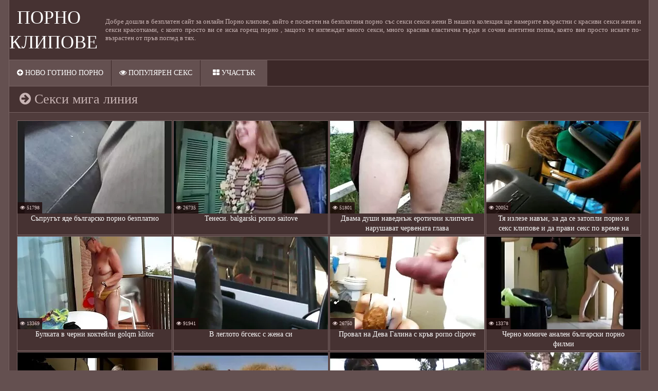

--- FILE ---
content_type: text/html; charset=UTF-8
request_url: https://bg.lucahmelayu.info/category/flashing
body_size: 9085
content:
<!DOCTYPE html>
<html lang="bg">
<head>
    <title>Гледам  Секси мига в интелигентни видеоклипове за възрастни онлайн. </title>
    <meta name="description" content="Секси мига ви очарова с всички видове порно и ви прави интимни? След това не ограничавайте собствената си похот и посетете нашия сайт, за да се насладите напълно на такива супер секси жени "/>
    <link href="https://bg.lucahmelayu.info/files/styles.css" type="text/css" rel="stylesheet">
<style>body {font-family: 'Verdana' !important;}</style>
     
     
    <link href="https://bg.lucahmelayu.info/files/css.css" rel="stylesheet">
    <link href="https://bg.lucahmelayu.info/files/font-awesome.css" rel="stylesheet">
    <meta name="viewport" content="width=device-width, initial-scale=1">
    <meta name="apple-touch-fullscreen" content="YES"/>
    <meta charset="UTF-8"/>
<link rel="canonical" href="https://bg.lucahmelayu.info/category/flashing/"/>
<base target="_blank">
</head>
<body>
<div class="scrptu-wrapper">
        <header role="banner"><div class="scrptu-head-wrap">
        <div class="scrptu-head">
            <div class="scrptu-head-top">
                <div class="scrptu-logo">
                    <a href="https://bg.lucahmelayu.info/">Порно клипове </a>
                </div>
                <div class="scrptu-head-open-menu" title="Меню ">
                    <i class="fa fa-bars"></i>
                </div>
            </div>
            <div class="scrptu-desc-bg">
<p>
Добре дошли в безплатен сайт за онлайн Порно клипове, който е посветен на безплатния порно със секси секси жени В нашата колекция ще намерите възрастни с красиви секси жени и секси красотками, с които просто ви се иска горещ порно , защото те изглеждат много секси, много красива еластична гърди и сочни апетитни попка, която вие просто искате по-възрастен от пръв поглед в тях. 
</p>
            </div>
        </div>
        <div class="scrptu-head-menu">
            <nav role="navigation"><ul class="scrptu-head-menu-buttons">
                <li><a href="https://bg.lucahmelayu.info/newporno.html" title="Ново С порно клипове "><i class="fa fa-plus-circle"></i> Ново готино порно </a></li>
                <li><a href="https://bg.lucahmelayu.info/popular.html" title="Популярен XXX с порно клипове "><i class="fa fa-eye"></i> Популярен секс </a></li>
                <li><a href="https://bg.lucahmelayu.info/categoryall.html"><i class="fa fa-th-large"></i> Участък </a></li>
            </ul></nav>
        </div>
    </div>
</header><main role="main"><div class="scrptu-content">
<div class="scrptu-title-top">
    <h1><i class="fa fa-arrow-circle-right"></i> Секси мига линия </h1>
    </div>
<div class="scrptu-thumbs-content">
<div class="scrptu-thumb-wr">
                <div class="scrptu-thumb">
                    <a href="/video/3296/%D1%81%D1%8A%D0%BF%D1%80%D1%83%D0%B3%D1%8A%D1%82-%D1%8F%D0%B4%D0%B5-%D0%B1%D1%8A%D0%BB%D0%B3%D0%B0%D1%80%D1%81%D0%BA%D0%BE-%D0%BF%D0%BE%D1%80%D0%BD%D0%BE-%D0%B1%D0%B5%D0%B7%D0%BF%D0%BB%D0%B0%D1%82%D0%BD%D0%BE/">         
<img src="https://bg.lucahmelayu.info/media/thumbs/6/v03296.webp?1626485496" alt="Съпругът яде българско порно безплатно" width="300" height="180">

                        <div class="scrptu-thumb-name">
                            Съпругът яде българско порно безплатно
                        </div>
                    </a>
                    <ul><li class="scrptu-thumb-tot"><i class="fa fa-eye"></i> 51798</li></ul>
                </div>
            </div><div class="scrptu-thumb-wr">
                <div class="scrptu-thumb">
                    <a href="/video/700/%D1%82%D0%B5%D0%BD%D0%B5%D1%81%D0%B8-balgarski-porno-saitove/">         
<img src="https://bg.lucahmelayu.info/media/thumbs/0/v00700.webp?1622102577" alt="Тенеси. balgarski porno saitove" width="300" height="180">

                        <div class="scrptu-thumb-name">
                            Тенеси. balgarski porno saitove
                        </div>
                    </a>
                    <ul><li class="scrptu-thumb-tot"><i class="fa fa-eye"></i> 26735</li></ul>
                </div>
            </div><div class="scrptu-thumb-wr">
                <div class="scrptu-thumb">
                    <a href="/video/1717/%D0%B4%D0%B2%D0%B0%D0%BC%D0%B0-%D0%B4%D1%83%D1%88%D0%B8-%D0%BD%D0%B0%D0%B2%D0%B5%D0%B4%D0%BD%D1%8A%D0%B6-%D0%B5%D1%80%D0%BE%D1%82%D0%B8%D1%87%D0%BD%D0%B8-%D0%BA%D0%BB%D0%B8%D0%BF%D1%87%D0%B5%D1%82%D0%B0-%D0%BD%D0%B0%D1%80%D1%83%D1%88%D0%B0%D0%B2%D0%B0%D1%82-%D1%87%D0%B5%D1%80%D0%B2%D0%B5%D0%BD%D0%B0%D1%82%D0%B0-%D0%B3%D0%BB%D0%B0%D0%B2%D0%B0/">         
<img src="https://bg.lucahmelayu.info/media/thumbs/7/v01717.webp?1622118905" alt="Двама души наведнъж еротични клипчета нарушават червената глава" width="300" height="180">

                        <div class="scrptu-thumb-name">
                            Двама души наведнъж еротични клипчета нарушават червената глава
                        </div>
                    </a>
                    <ul><li class="scrptu-thumb-tot"><i class="fa fa-eye"></i> 51801</li></ul>
                </div>
            </div><div class="scrptu-thumb-wr">
                <div class="scrptu-thumb">
                    <a href="https://bg.lucahmelayu.info/link.php">         
<img src="https://bg.lucahmelayu.info/media/thumbs/1/v04051.webp?1623286970" alt="Тя излезе навън, за да се затопли порно и секс клипове и да прави секс по време на масажа" width="300" height="180">

                        <div class="scrptu-thumb-name">
                            Тя излезе навън, за да се затопли порно и секс клипове и да прави секс по време на масажа
                        </div>
                    </a>
                    <ul><li class="scrptu-thumb-tot"><i class="fa fa-eye"></i> 20052</li></ul>
                </div>
            </div><div class="scrptu-thumb-wr">
                <div class="scrptu-thumb">
                    <a href="https://bg.lucahmelayu.info/link.php">         
<img src="https://bg.lucahmelayu.info/media/thumbs/4/v01004.webp?1622105332" alt="Булката в черни коктейли golqm klitor" width="300" height="180">

                        <div class="scrptu-thumb-name">
                            Булката в черни коктейли golqm klitor
                        </div>
                    </a>
                    <ul><li class="scrptu-thumb-tot"><i class="fa fa-eye"></i> 13369</li></ul>
                </div>
            </div><div class="scrptu-thumb-wr">
                <div class="scrptu-thumb">
                    <a href="/video/9682/%D0%B2-%D0%BB%D0%B5%D0%B3%D0%BB%D0%BE%D1%82%D0%BE-%D0%B1%D0%B3%D1%81%D0%B5%D0%BA%D1%81-%D1%81-%D0%B6%D0%B5%D0%BD%D0%B0-%D1%81%D0%B8/">         
<img src="https://bg.lucahmelayu.info/media/thumbs/2/v09682.webp?1621972215" alt="В леглото бгсекс с жена си" width="300" height="180">

                        <div class="scrptu-thumb-name">
                            В леглото бгсекс с жена си
                        </div>
                    </a>
                    <ul><li class="scrptu-thumb-tot"><i class="fa fa-eye"></i> 91941</li></ul>
                </div>
            </div><div class="scrptu-thumb-wr">
                <div class="scrptu-thumb">
                    <a href="https://bg.lucahmelayu.info/link.php">         
<img src="https://bg.lucahmelayu.info/media/thumbs/5/v09275.webp?1622009011" alt="Провал на Дева Галина с кръв porno clipove" width="300" height="180">

                        <div class="scrptu-thumb-name">
                            Провал на Дева Галина с кръв porno clipove
                        </div>
                    </a>
                    <ul><li class="scrptu-thumb-tot"><i class="fa fa-eye"></i> 26750</li></ul>
                </div>
            </div><div class="scrptu-thumb-wr">
                <div class="scrptu-thumb">
                    <a href="https://bg.lucahmelayu.info/link.php">         
<img src="https://bg.lucahmelayu.info/media/thumbs/6/v04576.webp?1624072603" alt="Черно момиче анален български порно филми" width="300" height="180">

                        <div class="scrptu-thumb-name">
                            Черно момиче анален български порно филми
                        </div>
                    </a>
                    <ul><li class="scrptu-thumb-tot"><i class="fa fa-eye"></i> 13378</li></ul>
                </div>
            </div><div class="scrptu-thumb-wr">
                <div class="scrptu-thumb">
                    <a href="/video/1421/%D0%B1%D0%BE%D1%8F-%D1%82%D1%8F-%D1%82%D1%80%D1%8F%D0%B1%D0%B2%D0%B0-porno-jensko-praznene-%D0%B4%D0%B0-%D0%BE%D1%82%D0%B8%D0%B4%D0%B5-%D0%B2-%D1%83%D1%81%D1%82%D0%B0%D1%82%D0%B0-%D1%81%D0%B8/">         
<img src="https://bg.lucahmelayu.info/media/thumbs/1/v01421.webp?1621941554" alt="Боя тя трябва porno jensko praznene да отиде в устата си" width="300" height="180">

                        <div class="scrptu-thumb-name">
                            Боя тя трябва porno jensko praznene да отиде в устата си
                        </div>
                    </a>
                    <ul><li class="scrptu-thumb-tot"><i class="fa fa-eye"></i> 15056</li></ul>
                </div>
            </div><div class="scrptu-thumb-wr">
                <div class="scrptu-thumb">
                    <a href="/video/3892/%D0%BA%D1%80%D0%B0%D1%81%D0%BE%D1%82%D0%B0-sex-klipceta/">         
<img src="https://bg.lucahmelayu.info/media/thumbs/2/v03892.webp?1624760261" alt="Красота. sex klipceta" width="300" height="180">

                        <div class="scrptu-thumb-name">
                            Красота. sex klipceta
                        </div>
                    </a>
                    <ul><li class="scrptu-thumb-tot"><i class="fa fa-eye"></i> 15064</li></ul>
                </div>
            </div><div class="scrptu-thumb-wr">
                <div class="scrptu-thumb">
                    <a href="/video/3963/%D0%BC%D0%B5%D0%BA%D1%81%D0%B8%D0%BA%D0%B0%D0%BD%D1%81%D0%BA%D0%B8-%D0%BC%D1%8A%D0%B6%D0%B5-%D1%87%D1%83%D0%BA%D0%B0%D1%82-%D1%80%D1%83%D1%81%D0%BA%D0%B0-%D0%BF%D0%BE%D1%80%D0%BD%D0%BE-%D0%BA%D0%BB%D0%B8%D0%BF%D0%BE%D0%B2%D0%B5-%D1%81-%D0%B2%D1%8A%D0%B7%D1%80%D0%B0%D1%81%D1%82%D0%BD%D0%B8-%D0%BA%D1%83%D1%80%D0%B2%D0%B0/">         
<img src="https://bg.lucahmelayu.info/media/thumbs/3/v03963.webp?1622062225" alt="Мексикански мъже чукат руска порно клипове с възрастни Курва" width="300" height="180">

                        <div class="scrptu-thumb-name">
                            Мексикански мъже чукат руска порно клипове с възрастни Курва
                        </div>
                    </a>
                    <ul><li class="scrptu-thumb-tot"><i class="fa fa-eye"></i> 11719</li></ul>
                </div>
            </div><div class="scrptu-thumb-wr">
                <div class="scrptu-thumb">
                    <a href="/video/7754/%D0%B4%D0%B6%D0%BE%D0%BA-%D1%87%D0%BE%D0%B2%D0%B5%D0%BA-%D0%B2%D0%B7%D0%B5-%D0%BF%D0%B8%D1%81%D1%82%D0%BE%D0%BB%D0%B5%D1%82%D0%B0-%D1%81%D0%B8-%D1%80%D0%BE%D0%B7%D0%BE%D0%B2%D0%B0%D1%82%D0%B0-%D0%BC%D1%83-%D0%B4%D1%83%D0%BF%D0%BA%D0%B0-%D0%B1%D1%8A%D0%BB%D0%B3%D0%B0%D1%80%D1%81%D0%BA%D0%B8-%D0%BF%D0%BE%D1%80%D0%BD%D0%BE-%D0%BA%D0%BB%D0%B8%D0%BF%D0%BE%D0%B2%D0%B5/">         
<img src="https://bg.lucahmelayu.info/media/thumbs/4/v07754.webp?1626312830" alt="Джок човек взе пистолета си, розовата му дупка български порно клипове" width="300" height="180">

                        <div class="scrptu-thumb-name">
                            Джок човек взе пистолета си, розовата му дупка български порно клипове
                        </div>
                    </a>
                    <ul><li class="scrptu-thumb-tot"><i class="fa fa-eye"></i> 20102</li></ul>
                </div>
            </div><div class="scrptu-thumb-wr">
                <div class="scrptu-thumb">
                    <a href="https://bg.lucahmelayu.info/link.php">         
<img src="https://bg.lucahmelayu.info/media/thumbs/5/v09205.webp?1623631696" alt="Зряла жена се страхува от жена си retro porno bg" width="300" height="180">

                        <div class="scrptu-thumb-name">
                            Зряла жена се страхува от жена си retro porno bg
                        </div>
                    </a>
                    <ul><li class="scrptu-thumb-tot"><i class="fa fa-eye"></i> 10051</li></ul>
                </div>
            </div><div class="scrptu-thumb-wr">
                <div class="scrptu-thumb">
                    <a href="https://bg.lucahmelayu.info/link.php">         
<img src="https://bg.lucahmelayu.info/media/thumbs/9/v01769.webp?1625015863" alt="Празен капитал и храна porno ruskini в колата" width="300" height="180">

                        <div class="scrptu-thumb-name">
                            Празен капитал и храна porno ruskini в колата
                        </div>
                    </a>
                    <ul><li class="scrptu-thumb-tot"><i class="fa fa-eye"></i> 16753</li></ul>
                </div>
            </div><div class="scrptu-thumb-wr">
                <div class="scrptu-thumb">
                    <a href="/video/976/%D0%B6%D0%B5%D0%BD%D0%B0-%D1%81%D0%B5%D0%BA%D1%81-%D0%BA%D0%BB%D0%B8%D0%BF%D0%BE%D0%B2%D0%B5-%D0%BF%D0%BE%D0%B7%D0%B2%D0%BE%D0%BB%D1%8F%D0%B2%D0%B0-%D0%BF%D0%BB%D0%B5%D0%BC%D0%B5%D0%BD%D0%BD%D0%B8%D0%BA-%D1%88%D0%B8%D0%B1%D0%B0%D0%BD/">         
<img src="https://bg.lucahmelayu.info/media/thumbs/6/v00976.webp?1623111489" alt="Жена секс клипове позволява племенник шибан" width="300" height="180">

                        <div class="scrptu-thumb-name">
                            Жена секс клипове позволява племенник шибан
                        </div>
                    </a>
                    <ul><li class="scrptu-thumb-tot"><i class="fa fa-eye"></i> 51966</li></ul>
                </div>
            </div><div class="scrptu-thumb-wr">
                <div class="scrptu-thumb">
                    <a href="https://bg.lucahmelayu.info/link.php">         
<img src="https://bg.lucahmelayu.info/media/thumbs/7/v00807.webp?1622129663" alt="Текущ порно клипов русияпаме" width="300" height="180">

                        <div class="scrptu-thumb-name">
                            Текущ порно клипов русияпаме
                        </div>
                    </a>
                    <ul><li class="scrptu-thumb-tot"><i class="fa fa-eye"></i> 13411</li></ul>
                </div>
            </div><div class="scrptu-thumb-wr">
                <div class="scrptu-thumb">
                    <a href="https://bg.lucahmelayu.info/link.php">         
<img src="https://bg.lucahmelayu.info/media/thumbs/4/v06704.webp?1626140034" alt="Момиче със счупен пигмент работи в pornoto klipove Вагина" width="300" height="180">

                        <div class="scrptu-thumb-name">
                            Момиче със счупен пигмент работи в pornoto klipove Вагина
                        </div>
                    </a>
                    <ul><li class="scrptu-thumb-tot"><i class="fa fa-eye"></i> 8387</li></ul>
                </div>
            </div><div class="scrptu-thumb-wr">
                <div class="scrptu-thumb">
                    <a href="https://bg.lucahmelayu.info/link.php">         
<img src="https://bg.lucahmelayu.info/media/thumbs/4/v02254.webp?1622593031" alt="Премиерът уморен от бгсекс работа и реши да мастурбира" width="300" height="180">

                        <div class="scrptu-thumb-name">
                            Премиерът уморен от бгсекс работа и реши да мастурбира
                        </div>
                    </a>
                    <ul><li class="scrptu-thumb-tot"><i class="fa fa-eye"></i> 36956</li></ul>
                </div>
            </div><div class="scrptu-thumb-wr">
                <div class="scrptu-thumb">
                    <a href="https://bg.lucahmelayu.info/link.php">         
<img src="https://bg.lucahmelayu.info/media/thumbs/0/v09320.webp?1625014094" alt="Те карат гъбите да се срамуват порно клипове секс" width="300" height="180">

                        <div class="scrptu-thumb-name">
                            Те карат гъбите да се срамуват порно клипове секс
                        </div>
                    </a>
                    <ul><li class="scrptu-thumb-tot"><i class="fa fa-eye"></i> 13443</li></ul>
                </div>
            </div><div class="scrptu-thumb-wr">
                <div class="scrptu-thumb">
                    <a href="/video/6605/%D0%B6%D0%B5%D0%BD%D0%B0%D1%82%D0%B0-%D0%B2-%D0%BF%D0%BE%D1%80%D0%BD%D0%BE-%D0%BA%D0%BB%D0%B8%D0%BF%D0%BE%D0%B2%D0%B5-%D1%81-%D0%B2%D1%8A%D0%B7%D1%80%D0%B0%D1%81%D1%82%D0%BD%D0%B8-%D0%B6%D0%B5%D0%BD%D0%B8-%D0%B3%D0%BE%D1%80%D0%B0%D1%82%D0%B0/">         
<img src="https://bg.lucahmelayu.info/media/thumbs/5/v06605.webp?1626397429" alt="Жената в порно клипове с възрастни жени гората" width="300" height="180">

                        <div class="scrptu-thumb-name">
                            Жената в порно клипове с възрастни жени гората
                        </div>
                    </a>
                    <ul><li class="scrptu-thumb-tot"><i class="fa fa-eye"></i> 13445</li></ul>
                </div>
            </div><div class="scrptu-thumb-wr">
                <div class="scrptu-thumb">
                    <a href="/video/4419/%D0%BB%D0%BE%D0%BB%D0%B0-%D1%82%D0%B5%D0%B9%D0%BB%D1%8A%D1%80-%D1%81-prno-klipove-%D0%BD%D1%8F%D0%BA%D0%BE%D0%B8-%D0%B8%D0%B3%D1%80%D0%B0%D1%87%D0%BA%D0%B8/">         
<img src="https://bg.lucahmelayu.info/media/thumbs/9/v04419.webp?1622117976" alt="Лола Тейлър с prno klipove някои играчки" width="300" height="180">

                        <div class="scrptu-thumb-name">
                            Лола Тейлър с prno klipove някои играчки
                        </div>
                    </a>
                    <ul><li class="scrptu-thumb-tot"><i class="fa fa-eye"></i> 28589</li></ul>
                </div>
            </div><div class="scrptu-thumb-wr">
                <div class="scrptu-thumb">
                    <a href="/video/4831/%D1%81%D0%BD%D0%B8%D0%BC%D0%B0-%D0%BF%D0%BE%D1%80%D0%BD%D0%BE-%D1%81-%D0%B1%D1%80%D1%8E%D0%BD%D0%B5%D1%82%D0%BA%D0%B0-%D0%B2-%D0%BF%D0%BE%D1%80%D0%BD%D0%BE-%D1%84%D0%B8%D0%BB%D0%BC%D0%B8-%D1%81-%D0%B6%D0%B8%D0%B2%D0%BE%D1%82%D0%BD%D0%B8-%D0%B1%D0%B0%D0%BD%D1%8F%D1%82%D0%B0/">         
<img src="https://bg.lucahmelayu.info/media/thumbs/1/v04831.webp?1623114206" alt="Снима порно с брюнетка в порно филми с животни банята" width="300" height="180">

                        <div class="scrptu-thumb-name">
                            Снима порно с брюнетка в порно филми с животни банята
                        </div>
                    </a>
                    <ul><li class="scrptu-thumb-tot"><i class="fa fa-eye"></i> 8412</li></ul>
                </div>
            </div><div class="scrptu-thumb-wr">
                <div class="scrptu-thumb">
                    <a href="/video/6530/%D1%81%D0%B2%D0%B8%D1%80%D0%B5%D0%BD%D0%B5-%D0%BC%D0%B0%D0%BB%D0%BA%D0%B0-%D1%80%D0%B0%D0%B1%D0%BE%D1%82%D0%B0-%D0%B1%D0%B5%D0%B7%D0%BF%D0%BB%D0%B0%D1%82%D0%BD%D0%BE-%D0%BF%D0%BE%D1%80%D0%BD%D0%BE-%D0%BA%D0%BB%D0%B8%D0%BF-%D0%BD%D0%B0-%D0%BB%D0%B5%D0%B3%D0%BB%D0%BE%D1%82%D0%BE/">         
<img src="https://bg.lucahmelayu.info/media/thumbs/0/v06530.webp?1622249271" alt="Свирене малка работа безплатно порно клип на леглото" width="300" height="180">

                        <div class="scrptu-thumb-name">
                            Свирене малка работа безплатно порно клип на леглото
                        </div>
                    </a>
                    <ul><li class="scrptu-thumb-tot"><i class="fa fa-eye"></i> 11777</li></ul>
                </div>
            </div><div class="scrptu-thumb-wr">
                <div class="scrptu-thumb">
                    <a href="/video/6693/%D0%BE%D0%B1%D1%80%D1%8A%D1%81%D0%BD%D0%B0%D1%85-%D1%81%D0%B5-%D0%B8-%D0%BC%D0%B5-%D0%BD%D0%B0%D0%BA%D0%B0%D1%80%D0%B0-%D0%B4%D0%B0-balgarsko-porno-%D0%BF%D1%80%D0%B0%D0%B2%D1%8F-%D1%81%D0%B5%D0%BA%D1%81-%D1%81-%D0%BF%D1%80%D0%B8%D1%8F%D1%82%D0%B5%D0%BB%D0%BA%D0%B0%D1%82%D0%B0-%D1%81%D0%B8-/">         
<img src="https://bg.lucahmelayu.info/media/thumbs/3/v06693.webp?1624932161" alt="Обръснах се и ме накара да balgarsko porno правя секс с приятелката си." width="300" height="180">

                        <div class="scrptu-thumb-name">
                            Обръснах се и ме накара да balgarsko porno правя секс с приятелката си.
                        </div>
                    </a>
                    <ul><li class="scrptu-thumb-tot"><i class="fa fa-eye"></i> 21895</li></ul>
                </div>
            </div><div class="scrptu-thumb-wr">
                <div class="scrptu-thumb">
                    <a href="/video/126/%D0%B7%D0%B0%D0%BA%D1%80%D1%8A%D0%B3%D0%BB%D0%B5%D0%BD%D0%B8-%D0%BA%D1%80%D0%B0%D0%BA%D0%B0-%D0%B8-%D1%8F%D0%B4%D0%B5-%D0%B8-porno-lezbiiki-%D1%8F%D0%B4%D0%B5-%D1%8F%D0%B9%D1%86%D0%B0/">         
<img src="https://bg.lucahmelayu.info/media/thumbs/6/v00126.webp?1622084623" alt="Закръглени крака и яде и porno lezbiiki яде яйца" width="300" height="180">

                        <div class="scrptu-thumb-name">
                            Закръглени крака и яде и porno lezbiiki яде яйца
                        </div>
                    </a>
                    <ul><li class="scrptu-thumb-tot"><i class="fa fa-eye"></i> 11801</li></ul>
                </div>
            </div><div class="scrptu-thumb-wr">
                <div class="scrptu-thumb">
                    <a href="/video/8979/%D1%82%D1%8F-%D0%BE%D0%B1%D0%BB%D0%B8%D0%B7%D0%B0-%D0%BC%D0%BE%D0%BC%D0%B8%D1%87%D0%B5%D1%82%D0%BE-%D0%B8-%D0%B3%D0%B8-%D0%BF%D0%BE%D1%81%D1%82%D0%B0%D0%B2%D0%B8-%D0%BD%D0%B0-porno-s-golemi-kurove-%D0%BF%D0%B5%D1%87%D0%BA%D0%B0%D1%82%D0%B0-%D0%B2-%D0%BA%D1%83%D1%85%D0%BD%D1%8F%D1%82%D0%B0/">         
<img src="https://bg.lucahmelayu.info/media/thumbs/9/v08979.webp?1622065805" alt="Тя облиза момичето и ги постави на porno s golemi kurove печката в кухнята" width="300" height="180">

                        <div class="scrptu-thumb-name">
                            Тя облиза момичето и ги постави на porno s golemi kurove печката в кухнята
                        </div>
                    </a>
                    <ul><li class="scrptu-thumb-tot"><i class="fa fa-eye"></i> 10120</li></ul>
                </div>
            </div><div class="scrptu-thumb-wr">
                <div class="scrptu-thumb">
                    <a href="/video/6618/%D0%BB%D0%B5%D1%81%D0%B1%D0%B8%D0%B9%D0%BA%D0%B8-%D0%BC%D0%BB%D0%B0%D0%B4-%D0%B1%D0%B5%D0%B7%D0%BF%D0%BB%D0%B0%D1%82%D0%BD%D0%B8-%D0%BA%D0%BB%D0%B8%D0%BF%D1%87%D0%B5%D1%82%D0%B0-%D0%BF%D1%80%D0%B0%D1%85/">         
<img src="https://bg.lucahmelayu.info/media/thumbs/8/v06618.webp?1622115258" alt="Лесбийки млад безплатни клипчета прах" width="300" height="180">

                        <div class="scrptu-thumb-name">
                            Лесбийки млад безплатни клипчета прах
                        </div>
                    </a>
                    <ul><li class="scrptu-thumb-tot"><i class="fa fa-eye"></i> 10121</li></ul>
                </div>
            </div><div class="scrptu-thumb-wr">
                <div class="scrptu-thumb">
                    <a href="/video/7625/%D0%BD%D0%B0%D1%88%D0%B8%D1%8F%D1%82-%D0%B4%D0%BE%D0%BC%D0%B0%D1%88%D0%B5%D0%BD-klipove-s-seks-%D1%81%D0%B5%D0%BA%D1%81-%D1%81%D1%82%D1%80%D0%B5%D0%BB%D0%B1%D0%B0/">         
<img src="https://bg.lucahmelayu.info/media/thumbs/5/v07625.webp?1622151953" alt="Нашият домашен klipove s seks секс стрелба" width="300" height="180">

                        <div class="scrptu-thumb-name">
                            Нашият домашен klipove s seks секс стрелба
                        </div>
                    </a>
                    <ul><li class="scrptu-thumb-tot"><i class="fa fa-eye"></i> 43915</li></ul>
                </div>
            </div><div class="scrptu-thumb-wr">
                <div class="scrptu-thumb">
                    <a href="/video/9444/%D1%81%D1%82%D1%80%D0%BE%D0%B9%D0%BD%D0%B0-%D0%B1%D0%B5%D0%B7%D0%BF%D0%BB%D0%B0%D1%82%D0%BD%D0%B8-%D1%81%D0%B5%D0%BA%D1%81-%D0%BA%D0%BB%D0%B8%D0%BF%D0%BE%D0%B2%D0%B5-%D0%BC%D0%BE%D0%BC%D0%B8%D1%87%D0%B5-%D0%BF%D0%BE%D0%BA%D0%B0%D0%B7%D0%B0-%D0%BD%D0%B0-%D0%B1%D1%80%D0%B5%D0%B3%D0%B0-%D0%BD%D0%B0-%D1%80%D0%B5%D0%BA%D0%B0%D1%82%D0%B0/">         
<img src="https://bg.lucahmelayu.info/media/thumbs/4/v09444.webp?1625713348" alt="Стройна безплатни секс клипове момиче показа на брега на реката" width="300" height="180">

                        <div class="scrptu-thumb-name">
                            Стройна безплатни секс клипове момиче показа на брега на реката
                        </div>
                    </a>
                    <ul><li class="scrptu-thumb-tot"><i class="fa fa-eye"></i> 10144</li></ul>
                </div>
            </div><div class="scrptu-thumb-wr">
                <div class="scrptu-thumb">
                    <a href="/video/3602/%D0%B1%D1%8A%D1%87-%D0%BF%D0%BE%D1%80%D0%BD%D0%BE-%D0%B2%D0%B8%D0%B4%D0%B5%D0%BE%D0%BA%D0%BB%D0%B8%D0%BF%D0%BE%D0%B2%D0%B5-%D0%BA%D1%83%D1%80-%D0%B2-%D1%83%D1%81%D1%82%D0%B0%D1%82%D0%B0/">         
<img src="https://bg.lucahmelayu.info/media/thumbs/2/v03602.webp?1622126914" alt="Бъч порно видеоклипове кур в устата" width="300" height="180">

                        <div class="scrptu-thumb-name">
                            Бъч порно видеоклипове кур в устата
                        </div>
                    </a>
                    <ul><li class="scrptu-thumb-tot"><i class="fa fa-eye"></i> 10145</li></ul>
                </div>
            </div><div class="scrptu-thumb-wr">
                <div class="scrptu-thumb">
                    <a href="/video/7235/%D0%BF%D1%80%D0%B0%D0%B7%D0%BD%D0%B5%D0%BD%D0%B5-%D0%B4%D0%B0-%D1%87%D0%B8-%D0%B1%D0%B5%D0%B7%D0%BF%D0%BB%D0%B0%D1%82%D0%BD%D0%B8-%D0%BF%D0%BE%D1%80%D0%BD%D0%BE-%D0%B2%D0%B8%D0%B4%D0%B5%D0%BE%D0%BA%D0%BB%D0%B8%D0%BF%D0%BE%D0%B2%D0%B5/">         
<img src="https://bg.lucahmelayu.info/media/thumbs/5/v07235.webp?1622019854" alt="Празнене да чи безплатни порно видеоклипове" width="300" height="180">

                        <div class="scrptu-thumb-name">
                            Празнене да чи безплатни порно видеоклипове
                        </div>
                    </a>
                    <ul><li class="scrptu-thumb-tot"><i class="fa fa-eye"></i> 33901</li></ul>
                </div>
            </div><div class="scrptu-thumb-wr">
                <div class="scrptu-thumb">
                    <a href="/video/8112/%D1%82%D1%80%D1%8F%D0%B1%D0%B2%D0%B0-%D0%B4%D0%B0-%D0%B4%D0%BE%D0%B2%D1%8A%D1%80%D1%88%D0%B0-%D0%BB%D0%B0%D0%B7%D0%B0%D1%80-%D0%B2-%D1%81%D0%B5%D0%BA%D1%81-%D0%BA%D0%BB%D0%B8%D0%BF%D0%BE%D0%B2%D0%B5-%D1%81-%D0%BC%D0%B0%D0%B9%D0%BA%D0%B8-%D1%83%D1%81%D1%82%D0%B0%D1%82%D0%B0-%D1%81%D0%B8/">         
<img src="https://bg.lucahmelayu.info/media/thumbs/2/v08112.webp?1622159143" alt="Трябва да довърша Лазар в секс клипове с майки устата си" width="300" height="180">

                        <div class="scrptu-thumb-name">
                            Трябва да довърша Лазар в секс клипове с майки устата си
                        </div>
                    </a>
                    <ul><li class="scrptu-thumb-tot"><i class="fa fa-eye"></i> 3392</li></ul>
                </div>
            </div><div class="scrptu-thumb-wr">
                <div class="scrptu-thumb">
                    <a href="/video/7969/%D0%BD%D0%B5%D0%B3%D1%80%D0%B8%D1%82%D0%B5-analen-sex-klip-%D1%81%D0%B0-%D1%81%D1%82%D1%80%D0%B0%D1%85%D0%BE%D1%82%D0%BD%D0%B8-%D0%B7%D0%B0%D1%81%D0%B0%D0%B4%D0%B5%D0%BD%D0%B8-%D0%B2-%D0%B1%D0%B0%D0%B3%D0%B0%D0%B6%D0%BD%D0%B8%D0%BA%D0%B0/">         
<img src="https://bg.lucahmelayu.info/media/thumbs/9/v07969.webp?1621964005" alt="Негрите analen sex klip са страхотни, засадени в багажника" width="300" height="180">

                        <div class="scrptu-thumb-name">
                            Негрите analen sex klip са страхотни, засадени в багажника
                        </div>
                    </a>
                    <ul><li class="scrptu-thumb-tot"><i class="fa fa-eye"></i> 3393</li></ul>
                </div>
            </div><div class="scrptu-thumb-wr">
                <div class="scrptu-thumb">
                    <a href="/video/1076/%D0%BC%D0%BE%D0%BC%D1%87%D0%B5-%D0%B2-%D0%B5%D0%B1%D0%B0%D0%BD%D0%B5-%D0%BA%D0%BB%D0%B8%D0%BF%D0%BE%D0%B2%D0%B5-%D0%BA%D1%80%D0%B0%D1%8F-%D0%BD%D0%B0-%D0%BC%D0%BE%D0%BC%D0%B8%D1%87%D0%B5%D1%82%D0%BE/">         
<img src="https://bg.lucahmelayu.info/media/thumbs/6/v01076.webp?1625446132" alt="момче в ебане клипове края на момичето" width="300" height="180">

                        <div class="scrptu-thumb-name">
                            момче в ебане клипове края на момичето
                        </div>
                    </a>
                    <ul><li class="scrptu-thumb-tot"><i class="fa fa-eye"></i> 6802</li></ul>
                </div>
            </div><div class="scrptu-thumb-wr">
                <div class="scrptu-thumb">
                    <a href="/video/3248/%D1%82%D1%80%D0%B8%D0%BA%D0%BE%D0%B2%D0%B5-%D0%B1%D0%BE%D0%BB%D0%B5%D0%BD-%D0%B2-%D0%BA%D1%80%D0%B0%D1%8F-%D0%BD%D0%B0-%D0%B4%D0%BE%D0%B1%D1%80%D0%BE%D1%82%D0%BE-%D0%BE%D1%82-%D0%BA%D0%BB%D0%B8%D0%BF%D0%BE%D0%B2%D0%B5-%D0%BD%D0%B0-%D0%BF%D0%BE%D1%80%D0%BD%D0%BE-%D0%B3%D0%BE%D0%BB%D0%B5%D0%BC%D0%B8%D1%8F/">         
<img src="https://bg.lucahmelayu.info/media/thumbs/8/v03248.webp?1621901862" alt="трикове болен в края на доброто от клипове на порно големия" width="300" height="180">

                        <div class="scrptu-thumb-name">
                            трикове болен в края на доброто от клипове на порно големия
                        </div>
                    </a>
                    <ul><li class="scrptu-thumb-tot"><i class="fa fa-eye"></i> 20418</li></ul>
                </div>
            </div><div class="scrptu-thumb-wr">
                <div class="scrptu-thumb">
                    <a href="/video/2796/%D0%BE%D0%B1%D0%B2%D1%8A%D1%80%D0%B7%D0%B0%D0%BD%D0%B8%D1%8F%D1%82-%D1%80%D0%BE%D0%B1-%D1%89%D0%B5-%D0%B1%D1%8A%D0%B4%D0%B5-porno-hora-i-jivotni-%D0%BE%D1%81%D0%B2%D0%BE%D0%B1%D0%BE%D0%B4%D0%B5%D0%BD/">         
<img src="https://bg.lucahmelayu.info/media/thumbs/6/v02796.webp?1622134043" alt="Обвързаният роб ще бъде porno hora i jivotni освободен" width="300" height="180">

                        <div class="scrptu-thumb-name">
                            Обвързаният роб ще бъде porno hora i jivotni освободен
                        </div>
                    </a>
                    <ul><li class="scrptu-thumb-tot"><i class="fa fa-eye"></i> 6827</li></ul>
                </div>
            </div><div class="scrptu-thumb-wr">
                <div class="scrptu-thumb">
                    <a href="/video/2470/%D0%BA%D1%80%D0%B0%D1%81%D0%B8%D0%B2-%D1%81%D0%B5%D0%BA%D1%81-%D0%B7%D0%B0-%D0%B4%D0%B0-%D0%BD%D0%B5-iznasilvane-porno-%D0%BF%D1%80%D0%BE%D0%BF%D1%83%D1%81%D0%BD%D0%B5%D1%82%D0%B5-%D1%87%D0%B0%D1%88%D0%B0/">         
<img src="https://bg.lucahmelayu.info/media/thumbs/0/v02470.webp?1625359711" alt="Красив секс, за да не iznasilvane porno пропуснете чаша" width="300" height="180">

                        <div class="scrptu-thumb-name">
                            Красив секс, за да не iznasilvane porno пропуснете чаша
                        </div>
                    </a>
                    <ul><li class="scrptu-thumb-tot"><i class="fa fa-eye"></i> 3421</li></ul>
                </div>
            </div><div class="scrptu-thumb-wr">
                <div class="scrptu-thumb">
                    <a href="/video/4019/%D1%81-%D0%B3-%D0%B6%D0%B0-%D0%B2-%D0%B3%D0%BE%D0%BB%D1%8F%D0%BC%D0%B0%D1%82%D0%B0-grupov-seks-porno-%D0%BA%D1%83%D1%85%D0%BD%D1%8F/">         
<img src="https://bg.lucahmelayu.info/media/thumbs/9/v04019.webp?1621928939" alt="С г-жа в голямата grupov seks porno кухня" width="300" height="180">

                        <div class="scrptu-thumb-name">
                            С г-жа в голямата grupov seks porno кухня
                        </div>
                    </a>
                    <ul><li class="scrptu-thumb-tot"><i class="fa fa-eye"></i> 8553</li></ul>
                </div>
            </div><div class="scrptu-thumb-wr">
                <div class="scrptu-thumb">
                    <a href="/video/2769/%D0%BF%D1%8A%D0%BB%D0%BD%D0%B8-%D0%B8%D0%B7%D0%BF%D1%8A%D0%BB%D0%BD%D0%B5%D0%BD%D0%B8%D1%8F-%D0%B2-bg-porno-skrita-kamera-%D0%B8%D0%BD%D1%82%D0%B5%D1%80%D0%B2%D1%8E-%D1%81-%D0%B1%D0%BB%D0%BE%D0%BD%D0%B4%D0%B8%D0%BD%D0%BA%D0%B0/">         
<img src="https://bg.lucahmelayu.info/media/thumbs/9/v02769.webp?1621941555" alt="Пълни изпълнения в bg porno skrita kamera интервю с блондинка" width="300" height="180">

                        <div class="scrptu-thumb-name">
                            Пълни изпълнения в bg porno skrita kamera интервю с блондинка
                        </div>
                    </a>
                    <ul><li class="scrptu-thumb-tot"><i class="fa fa-eye"></i> 5169</li></ul>
                </div>
            </div><div class="scrptu-thumb-wr">
                <div class="scrptu-thumb">
                    <a href="/video/8579/%D0%BC%D0%B0%D0%BC%D0%B0-%D0%B1%D0%B8%D0%B1%D0%BB%D0%B8%D0%BE%D1%82%D0%B5%D0%BA%D0%B0-sex-klipove-bg-%D1%81%D0%BB%D1%8A%D0%BD%D1%87%D0%B5%D0%B2%D0%B8-%D0%BE%D1%87%D0%B8%D0%BB%D0%B0/">         
<img src="https://bg.lucahmelayu.info/media/thumbs/9/v08579.webp?1626316388" alt="Мама библиотека sex klipove bg слънчеви очила" width="300" height="180">

                        <div class="scrptu-thumb-name">
                            Мама библиотека sex klipove bg слънчеви очила
                        </div>
                    </a>
                    <ul><li class="scrptu-thumb-tot"><i class="fa fa-eye"></i> 10339</li></ul>
                </div>
            </div><div class="scrptu-thumb-wr">
                <div class="scrptu-thumb">
                    <a href="/video/6178/%D0%BD%D0%BE%D1%89-%D0%BD%D0%B0-%D0%BB%D0%B5%D0%B3%D0%BB%D0%BE%D1%82%D0%BE-%D0%B8-%D0%BA%D1%80%D0%B0%D0%BA%D0%B0%D1%82%D0%B0-%D0%BD%D0%B0-%D1%80%D0%B0%D0%BC%D0%B5%D0%BD%D0%B5%D1%82%D0%B5-%D0%B6%D0%B5%D0%BD%D1%81%D0%BA%D0%BE-%D0%BF%D1%80%D0%B0%D0%B7%D0%BD%D0%B5%D0%BD%D0%B5-%D0%BE%D1%82%D0%B3%D0%BE%D1%80%D0%B5/">         
<img src="https://bg.lucahmelayu.info/media/thumbs/8/v06178.webp?1624665797" alt="Нощ на леглото и краката на раменете женско празнене отгоре" width="300" height="180">

                        <div class="scrptu-thumb-name">
                            Нощ на леглото и краката на раменете женско празнене отгоре
                        </div>
                    </a>
                    <ul><li class="scrptu-thumb-tot"><i class="fa fa-eye"></i> 5171</li></ul>
                </div>
            </div><div class="scrptu-thumb-wr">
                <div class="scrptu-thumb">
                    <a href="/video/6382/%D0%BB%D0%B8%D0%BF%D1%81%D0%B2%D0%B0-%D0%BC%D0%B8-%D0%B4%D1%83%D0%BF%D0%BA%D0%B0%D1%82%D0%B0-%D0%B2-%D1%85%D0%B0%D1%80%D1%82%D0%B8%D1%8F%D1%82%D0%B0-%D0%B8-%D0%B3%D0%BB%D0%B5%D0%B4%D0%B0%D0%BD%D0%B5-%D0%BD%D0%B0-%D0%BF%D0%BE%D1%80%D0%BD%D0%BE-%D1%84%D0%B8%D0%BB%D0%BC%D0%B8-%D0%BF%D1%80%D0%BE%D0%BA%D0%BB%D1%8F%D1%82%D0%B8%D0%B5%D1%82%D0%BE-/">         
<img src="https://bg.lucahmelayu.info/media/thumbs/2/v06382.webp?1622142969" alt="Липсва ми дупката в хартията и гледане на порно филми проклятието." width="300" height="180">

                        <div class="scrptu-thumb-name">
                            Липсва ми дупката в хартията и гледане на порно филми проклятието.
                        </div>
                    </a>
                    <ul><li class="scrptu-thumb-tot"><i class="fa fa-eye"></i> 6907</li></ul>
                </div>
            </div><div class="scrptu-thumb-wr">
                <div class="scrptu-thumb">
                    <a href="/video/2095/%D1%82%D1%80%D1%8F%D0%B1%D0%B2%D0%B0-%D0%B4%D0%B0-%D1%81%D0%B5%D0%BA%D1%81-%D0%B0%D0%BC%D0%B0%D1%82%D1%8C%D0%BE%D1%80%D0%B8-%D0%B8%D0%B7%D0%BB%D1%8F%D0%B7%D0%B0-/">         
<img src="https://bg.lucahmelayu.info/media/thumbs/5/v02095.webp?1622505825" alt="Трябва да секс аматьори изляза." width="300" height="180">

                        <div class="scrptu-thumb-name">
                            Трябва да секс аматьори изляза.
                        </div>
                    </a>
                    <ul><li class="scrptu-thumb-tot"><i class="fa fa-eye"></i> 5182</li></ul>
                </div>
            </div><div class="scrptu-thumb-wr">
                <div class="scrptu-thumb">
                    <a href="/video/6496/%D1%83%D0%BF%D1%80%D0%B0%D0%B2%D0%BB%D0%B5%D0%BD%D0%B8%D0%B5-%D0%BD%D0%B0-%D0%B1%D0%B5%D0%B7%D0%BF%D0%BB%D0%B0%D1%82%D0%BD%D0%B8-%D0%BF%D0%BE%D1%80%D0%BD%D0%BE-%D0%BA%D0%B0%D0%BD%D0%B0%D0%BB%D0%B8-%D0%BA%D0%BE%D0%BB%D0%B5%D0%BB%D0%BE%D1%82%D0%BE-%D1%81-%D0%B2%D0%B8%D0%B1%D1%80%D0%B0%D1%86%D0%B8%D0%B8/">         
<img src="https://bg.lucahmelayu.info/media/thumbs/6/v06496.webp?1623632588" alt="Управление на безплатни порно канали колелото с вибрации" width="300" height="180">

                        <div class="scrptu-thumb-name">
                            Управление на безплатни порно канали колелото с вибрации
                        </div>
                    </a>
                    <ul><li class="scrptu-thumb-tot"><i class="fa fa-eye"></i> 5187</li></ul>
                </div>
            </div><div class="scrptu-thumb-wr">
                <div class="scrptu-thumb">
                    <a href="/video/8592/%D0%B8%D1%81%D0%BA%D0%B0%D0%BC-%D0%B4%D0%B0-%D0%B8%D0%B7%D0%BB%D0%B5%D1%8F-%D0%B4%D0%B2%D0%B0-%D0%BC%D0%BE%D0%BA%D1%80%D0%B8-%D1%81%D0%BF%D1%80%D0%B5%D0%B9%D0%BE%D0%B2%D0%B5-%D0%BD%D0%BE-%D1%81%D0%B5-%D0%BE%D0%B3%D1%80%D0%B0%D0%BD%D0%B8%D1%87%D0%B0%D0%B2%D0%B0%D0%BC-%D0%B4%D0%BE-%D0%B5%D0%B7%D0%B8%D0%BA%D0%B0-%D0%B0%D0%BC%D0%B0%D1%82%D1%8C%D0%BE%D1%80%D0%B8-%D1%81%D0%B5%D0%BA%D1%81/">         
<img src="https://bg.lucahmelayu.info/media/thumbs/2/v08592.webp?1622074695" alt="Искам да излея два мокри спрейове, но се ограничавам до езика аматьори секс" width="300" height="180">

                        <div class="scrptu-thumb-name">
                            Искам да излея два мокри спрейове, но се ограничавам до езика аматьори секс
                        </div>
                    </a>
                    <ul><li class="scrptu-thumb-tot"><i class="fa fa-eye"></i> 1729</li></ul>
                </div>
            </div><div class="scrptu-thumb-wr">
                <div class="scrptu-thumb">
                    <a href="/video/7385/%D0%BF%D1%80%D0%B0%D0%B2%D0%B8%D1%85-%D1%81%D0%B5%D0%BA%D1%81-%D0%BA%D0%BB%D0%B8%D0%BF%D0%BE%D0%B2%D0%B5-%D0%B8-%D1%84%D0%B8%D0%BB%D0%BC%D0%B8-%D1%81%D0%B5%D0%BA%D1%81-/">         
<img src="https://bg.lucahmelayu.info/media/thumbs/5/v07385.webp?1625453210" alt="Правих секс клипове и филми секс." width="300" height="180">

                        <div class="scrptu-thumb-name">
                            Правих секс клипове и филми секс.
                        </div>
                    </a>
                    <ul><li class="scrptu-thumb-tot"><i class="fa fa-eye"></i> 1730</li></ul>
                </div>
            </div><div class="scrptu-thumb-wr">
                <div class="scrptu-thumb">
                    <a href="/video/2033/%D0%B2-%D1%81%D0%B0%D1%83%D0%BD%D0%B0-1%D1%80-%D0%BF%D1%80%D0%B0%D0%B2%D0%B8%D0%BC-porno-sas-maiki-%D1%81%D0%B5%D0%BA%D1%81-%D1%81-%D0%BC%D0%B0%D1%88%D0%B0/">         
<img src="https://bg.lucahmelayu.info/media/thumbs/3/v02033.webp?1624587484" alt="В сауна 1р правим porno sas maiki секс с Маша" width="300" height="180">

                        <div class="scrptu-thumb-name">
                            В сауна 1р правим porno sas maiki секс с Маша
                        </div>
                    </a>
                    <ul><li class="scrptu-thumb-tot"><i class="fa fa-eye"></i> 5207</li></ul>
                </div>
            </div><div class="scrptu-thumb-wr">
                <div class="scrptu-thumb">
                    <a href="/video/3266/%D0%BA%D0%B0%D0%BB-porno-clipove-%D0%B0%D0%BD%D0%B0%D0%BB%D0%B5%D0%BD/">         
<img src="https://bg.lucahmelayu.info/media/thumbs/6/v03266.webp?1622116148" alt="Кал porno clipove Анален" width="300" height="180">

                        <div class="scrptu-thumb-name">
                            Кал porno clipove Анален
                        </div>
                    </a>
                    <ul><li class="scrptu-thumb-tot"><i class="fa fa-eye"></i> 6943</li></ul>
                </div>
            </div>
            </div>
    <div class="scrptu-pages-bl">
<div class="paginator"><a href='https://bg.lucahmelayu.info/category/flashing?page=1' class='button current'>1</a> <a href='https://bg.lucahmelayu.info/category/flashing?page=2' class='button'>2</a> <a href='https://bg.lucahmelayu.info/category/flashing?page=3' class='button'>3</a> <a href='https://bg.lucahmelayu.info/category/flashing?page=4' class='button'>4</a> <a href='https://bg.lucahmelayu.info/category/flashing?page=5' class='button'>5</a> <a href='https://bg.lucahmelayu.info/category/flashing?page=6' class='button'>6</a> <a href='https://bg.lucahmelayu.info/category/flashing?page=7' class='button'>7</a> <a href='https://bg.lucahmelayu.info/category/flashing?page=8' class='button'>8</a> <a href='https://bg.lucahmelayu.info/category/flashing?page=2' class='button'><span>&rarr;</span></a></div>
            </div>
<h2> Секси мига с високо качество безплатно </h2>
<div class="scrptu-topl-block">
<p>

</p>
</div>

<h2><i class="fa fa-folder"></i> Горещи порно филми  Секси мига по отдели </h2>
<div class="scrptu-topl-block">
<div class="scrptu-topl-col">
<ul>
<li><a href="https://bg.lucahmelayu.info/category/amateur/" target="_self"><i class="fa fa-caret-right"></i> Домашно Чукане</a></li><li><a href="https://bg.lucahmelayu.info/category/hd/" target="_self"><i class="fa fa-caret-right"></i> Секси hd</a></li><li><a href="https://bg.lucahmelayu.info/category/teens/" target="_self"><i class="fa fa-caret-right"></i> Тийнейджър</a></li><li><a href="https://bg.lucahmelayu.info/category/asian/" target="_self"><i class="fa fa-caret-right"></i> Азиатски</a></li><li><a href="https://bg.lucahmelayu.info/category/milf/" target="_self"><i class="fa fa-caret-right"></i> Мама</a></li>
</ul></div>
<div class="scrptu-topl-col">
<ul>
<li><a href="https://bg.lucahmelayu.info/category/matures/" target="_self"><i class="fa fa-caret-right"></i> XXX зрели</a></li><li><a href="https://bg.lucahmelayu.info/category/blowjobs/" target="_self"><i class="fa fa-caret-right"></i> Утайка</a></li><li><a href="https://bg.lucahmelayu.info/category/big_boobs/" target="_self"><i class="fa fa-caret-right"></i> Грандиозен</a></li><li><a href="https://bg.lucahmelayu.info/category/hardcore/" target="_self"><i class="fa fa-caret-right"></i> Хардкор филми</a></li><li><a href="https://bg.lucahmelayu.info/category/anal/" target="_self"><i class="fa fa-caret-right"></i> Анален секс</a></li>
</ul></div>
<div class="scrptu-topl-col">
<ul>
<li><a href="https://bg.lucahmelayu.info/category/japanese/" target="_self"><i class="fa fa-caret-right"></i> Секси японка</a></li><li><a href="https://bg.lucahmelayu.info/category/cumshots/" target="_self"><i class="fa fa-caret-right"></i> Празнене На леглото</a></li><li><a href="https://bg.lucahmelayu.info/category/masturbation/" target="_self"><i class="fa fa-caret-right"></i> Мастурбация</a></li><li><a href="https://bg.lucahmelayu.info/category/pussy/" target="_self"><i class="fa fa-caret-right"></i> Секси путка</a></li><li><a href="https://bg.lucahmelayu.info/category/voyeur/" target="_self"><i class="fa fa-caret-right"></i> Воайор ХХХ</a></li>
</ul></div>
<div class="scrptu-topl-col">
<ul>
<li><a href="https://bg.lucahmelayu.info/category/old+young/" target="_self"><i class="fa fa-caret-right"></i> Стари Млади порно</a></li><li><a href="https://bg.lucahmelayu.info/category/babes/" target="_self"><i class="fa fa-caret-right"></i> Женя</a></li><li><a href="https://bg.lucahmelayu.info/category/wife/" target="_self"><i class="fa fa-caret-right"></i> Секси Съпруга</a></li><li><a href="https://bg.lucahmelayu.info/category/grannies/" target="_self"><i class="fa fa-caret-right"></i> Grand-mère</a></li><li><a href="https://bg.lucahmelayu.info/category/public_nudity/" target="_self"><i class="fa fa-caret-right"></i> Мигам</a></li>
</ul></div>
<div class="scrptu-topl-col">
<ul>
<li><a href="https://bg.lucahmelayu.info/category/hidden_cams/" target="_self"><i class="fa fa-caret-right"></i> Скрити камери</a></li><li><a href="https://bg.lucahmelayu.info/category/blondes/" target="_self"><i class="fa fa-caret-right"></i> Секси блондинки</a></li><li><a href="https://bg.lucahmelayu.info/category/interracial/" target="_self"><i class="fa fa-caret-right"></i> Секси междурасов секс</a></li><li><a href="https://bg.lucahmelayu.info/category/lesbians/" target="_self"><i class="fa fa-caret-right"></i> Лесбийки еротика</a></li><li><a href="https://bg.lucahmelayu.info/category/bbw/" target="_self"><i class="fa fa-caret-right"></i> BBW видео</a></li>
</ul></div>
<div class="scrptu-topl-col">
<ul>
<li><a href="https://bg.lucahmelayu.info/category/brunettes/" target="_self"><i class="fa fa-caret-right"></i> Брюнетка</a></li><li><a href="https://bg.lucahmelayu.info/category/german/" target="_self"><i class="fa fa-caret-right"></i> Немски</a></li><li><a href="https://bg.lucahmelayu.info/category/hairy/" target="_self"><i class="fa fa-caret-right"></i> Космат</a></li><li><a href="https://bg.lucahmelayu.info/category/handjobs/" target="_self"><i class="fa fa-caret-right"></i> Секси чекия</a></li><li><a href="https://bg.lucahmelayu.info/category/creampie/" target="_self"><i class="fa fa-caret-right"></i> Секси празнене в задника</a></li>
</ul></div>
</div></main>
</div>
    <footer role="contentinfo"><div class="scrptu-footer">
        <div class="scrptu-foot">
            <p> © <span><a href="https://bg.lucahmelayu.info/">Порно клипове </a></span> — Филми за възрастни с Порно клипове, за възрастни със секс и порно много секси дами онлайн безплатно. 
            <br />
<a href="https://lucahmelayu.info/">Lucah melayu</a>
<a href="https://uk.lucahmelayu.info/">Порно фільми</a>
<a href="https://hr.lucahmelayu.info/">Film porno</a>
<a href="https://bg.lucahmelayu.info/">Порно клипове</a>
<a href="https://it.lucahmelayu.info/">Donne mature film porno</a>
<a href="https://fr.lucahmelayu.info/">Film porno gratuit gay</a>
<a href="https://de.lucahmelayu.info/">Porno video reife frauen</a>
<a href="https://bn.lucahmelayu.info/">চুদাচুদি বাংলা</a>
<a href="https://vi.lucahmelayu.info/">Phim sec nhật ban</a>
<a href="https://ar.lucahmelayu.info/">افلام سكس اجنبيه افلام سكس اجنبيه</a>
<a href="https://fa.lucahmelayu.info/">تصاویر متحرک سکسی</a>
<a href="https://fi.lucahmelayu.info/">Porno pillu</a> <a href="http://clicksagent.com/">Купете Посетители </a></p>
        </div>
    </div>
</footer></div>
</body></html>

--- FILE ---
content_type: text/css
request_url: https://bg.lucahmelayu.info/files/styles.css
body_size: 3253
content:
body,html,div,p,a,ul,li,input,button,form,textarea,span,img,h1,h2,h3 { margin: 0; padding: 0; }

body { background-color: rgb(100,80,80); color: rgb(200,180,180); font-family: 'Open Sans', sans-serif; }
input, button { font-family: 'Open Sans', sans-serif; }

li { list-style-type: none; }

img { background-color: rgb(120,100,100); display: block; }

a { color: rgb(255,255,255); text-decoration: none; }
a:hover { color: rgb(242,177,120); }


a.knopka {
  color: #fff; /* цвет текста */
  text-decoration: none; /* убирать подчёркивание у ссылок */
  user-select: none; /* убирать выделение текста */
  background: rgba(30,10,10,0.8);
  padding: .7em 1.5em; /* отступ от текста */
  outline: none; /* убирать контур в Mozilla */
} 
a.knopka:hover { background: rgb(232,95,76); } /* при наведении курсора мышки */
a.knopka:active { background: rgb(152,15,0); } /* при нажатии */


h1, h2 { display: block; font-weight: normal; }
h1 { font-size: 20px; line-height: 24px; margin: 10px 5px 0 5px; }
h2 { background-color: rgb(70,50,50); border-bottom: 1px solid rgb(120,100,100); border-top: 1px solid rgb(120,100,100); color: rgb(255,255,255); font-size: 18px; line-height: 22px; padding: 5px 10px; margin-top: 15px; }

.scrptu-title-top { background-color: rgb(70,50,50); border-bottom: 1px solid rgb(120,100,100); border-top: 1px solid rgb(120,100,100); padding: 0 0 10px 5px; overflow: hidden; }
.scrptu-sort { overflow: hidden; padding: 8px 0 0 5px; }
.scrptu-sort li { float: left; margin: 2px 2px 0 0; }
.scrptu-sort li a { border: 1px solid rgb(120,100,100); height: 22px; line-height: 22px; display: block; font-size: 14px; padding: 0 8px; min-width: 55px; text-align: center;}
.scrptu-sort li a:hover, .scrptu-sort li.active a, .scrptu-sort li a.active { border-color: rgb(242,177,120); color: rgb(242,177,120); }
 
.scrptu-head-wrap { background-color: rgb(70,50,50); position: relative; }

.scrptu-head { font-size: 0; text-align: center; }
.scrptu-head-top { overflow: hidden; padding: 0 4px 5px 4px; }
.scrptu-logo { float: left; margin: 5px 1px 0 5px; }
.scrptu-logo a { color: rgb(255,255,255); text-transform: uppercase; font-size: 24px; height: 30px; line-height: 30px; }
.scrptu-logo a span { color: rgb(242,177,120); }

.scrptu-head-open-menu { background-color: rgb(120,100,100); color: rgb(255,255,255); border-radius: 2px; height: 30px; margin: 5px 5px 0 1px; line-height: 30px; width: 30px; font-size: 16px; float: right; cursor: pointer; }
.scrptu-head-open-menu.active, .scrptu-head-open-menu:hover { background-color: rgb(242,177,120); color: rgb(255,255,255); }

.scrptu-desc-bg { display: none; overflow: hidden; text-align: justify; }
.scrptu-desc-bg p { font-size: 11px; margin: 0 15px; max-height: 48px; line-height: 16px; }

.scrptu-head-menu { display: none; background-color: rgb(60,40,40); border-top: 1px solid rgb(120,100,100); padding: 8px 9px 10px 9px; font-size: 0; text-align: center; }
.scrptu-head-menu-buttons ul { overflow: hidden; }
.scrptu-head-menu-buttons li { display: inline-block; vertical-align: top; margin: 2px 1px 0 1px; }
.scrptu-head-menu-buttons li a { background-color: rgb(100,80,80); color: rgb(255,255,255); border-radius: 2px; height: 32px; line-height: 32px; padding: 0 10px; display: block; text-transform: uppercase; font-size: 12px; }
.scrptu-head-menu-buttons li a:hover, .scrptu-head-menu-buttons li a.active, .scrptu-head-menu-buttons li.active a { background-color: rgb(242,177,120); color: rgb(255,255,255); }

.scrptu-langs-block { position: relative; margin: 10px 5px 0 5px; }
.scrptu-langs-button span { background-color: rgb(100,80,80); color: rgb(255,255,255); border-radius: 2px; background-repeat: no-repeat; background-size: 16px 16px; background-position: 10px center; cursor: pointer; display: inline-block; vertical-align: top; padding: 0 10px 0 36px; height: 32px; line-height: 32px; font-size: 12px; text-transform: uppercase; }
.scrptu-langs-button span:hover, .scrptu-langs-button.active span { background-color: rgb(242,177,120); color: rgb(255,255,255); }

.scrptu-langs-list { display: none; position: absolute; top: 32px; right: 50%; z-index: 1500; width: 300px; margin-right: -150px; }
.scrptu-langs-list ul { background-color: rgb(70,50,50); margin-top: 5px; overflow: hidden; padding: 8px 9px 10px 9px; }
.scrptu-langs-list li { float: left; width: 50%; text-align: left; }
.scrptu-langs-list li a { background-color: rgb(100,80,80); color: rgb(255,255,255); background-repeat: no-repeat; background-size: 16px 16px; background-position: 10px center; margin: 2px 1px 0 1px; display: block; padding: 0 10px 0 36px; height: 32px; line-height: 32px; font-size: 12px; }
.scrptu-langs-list li a:hover { background-color: rgb(242,177,120); color: rgb(255,255,255); }




.scrptu-search { overflow: hidden; margin: 10px auto 0 auto; width: 98%; max-width: 400px; }
.scrptu-search form { overflow: hidden; }
.scrptu-search input { background-color: rgb(240,240,240); color: rgb(50,30,30); border-radius: 2px; height: 32px; line-height: 32px; outline: none; border: 0 none; font-size: 14px; width: 74%; padding: 0 4%; }
.scrptu-search button { background-color: rgb(100,80,80); color: rgb(255,255,255); border-radius: 2px; float: right; outline: none; border: 0 none; width: 16%; line-height: 32px; height: 32px; font-size: 16px; cursor: pointer; }
.scrptu-search button:hover { background-color: rgb(242,177,120); color: rgb(255,255,255); }

.scrptu-wrapper { background-color: rgb(80,60,60); border-left: 1px solid rgb(120,100,100); border-right: 1px solid rgb(120,100,100); overflow: hidden; margin: 0 auto; width: 98%; }

.scrptu-thumbs-content { overflow: hidden; padding: 8px 9px 0 9px; }

.scrptu-thumb-wr { float: left; width: 50%; }
.scrptu-thumb { margin: 2px 1px 0 1px; overflow: hidden; position: relative; }
.scrptu-thumb a { background-color: rgb(70,50,50); border: 1px solid rgb(120,100,100); display: block; }
.scrptu-thumb a:hover { border-color: rgb(242,177,120); }
.scrptu-thumb img { width: 100%; height: auto; max-height: 180px; }
.scrptu-thumb-name { height: 32px; line-height: 32px; font-size: 12px; padding: 0 10px; overflow: hidden; }
.scrptu-thumb-tot { background-color: rgba(30,10,10,0.8); color: rgb(230,210,210); position: absolute; bottom: 33px; left: 1px; height: 22px; line-height: 22px; padding: 0 5px; font-size: 10px; }

.scrptu-thumb-cat .scrptu-thumb-name { font-size: 14px; }

.scrptu-pages-bl { background-color: rgb(60,40,40); margin-top: 15px; overflow: hidden; padding: 8px 0 10px 0; font-size: 0; text-align: center; }
.scrptu-pages-bl a, .scrptu-pages-bl span { height: 32px; line-height: 32px; padding: 0 5px; min-width: 22px; display: inline-block; vertical-align: top; margin: 4px 2px 0 2px; font-size: 12px; }
.scrptu-pages-bl a { background-color: rgb(100,80,80); color: rgb(255,255,255); }
.scrptu-pages-bl a:hover, .scrptu-pages-bl span { background-color: rgb(242,177,120); color: rgb(255,255,255); }

.scrptu-bns-bl { margin-top: 11px; text-align: center; overflow: hidden; font-size: 0; }
.scrptu-bn { background-color: rgb(100,80,80); display: inline-block; vertical-align: top; margin: 4px 2px 0 2px; width: 300px; height: 250px; }
.scrptu-bn-2, .scrptu-bn-3, .scrptu-bn-4, .scrptu-bn-5 { display: none; }

.scrptu-topl-block { padding: 8px 9px 0 9px; overflow: hidden; }
.scrptu-topl-col { overflow: hidden; float: left; width: 50%; }
.scrptu-topl-col li { margin: 2px 1px 0 1px; }
.scrptu-topl-col li a { background-color: rgb(70,50,50); border: 1px solid rgb(120,100,100); display: block; height: 32px; line-height: 32px; font-size: 12px; padding: 0 10px; text-align: left; overflow: hidden; }
.scrptu-topl-col li a i { color: rgb(242,177,120); }
.scrptu-topl-col li a:hover { border-color: rgb(242,177,120); }

.scrptu-video-wrap { background-color: rgb(70,50,50); padding-bottom: 15px; border-bottom: 1px solid rgb(120,100,100); }
.scrptu-player-col { padding: 10px 10px 0 10px; }
.scrptu-player { background-color: rgb(0,0,0); position: relative; width: 100%; height: 250px; }
.scrptu-player iframe, .scrptu-player object, .scrptu-player embed { width: 100%; height: 100%; }

.scrptu-video-links { overflow: hidden; clear: both; margin-top: 8px; }
.scrptu-video-links a { border: 1px solid rgb(120,100,100); float: left; margin: 2px 2px 0 0; display: block; padding: 0 10px; font-size: 12px; text-transform: uppercase; height: 32px; line-height: 32px; }
.scrptu-video-links a:hover { border-color: rgb(242,177,120); }
.scrptu-video-links a i { color: rgb(242,177,120); }

.scrptu-video-rt { margin-top: 10px; border-top: 1px solid rgb(120,100,100); font-size: 0; text-align: center; padding: 8px 0 0 0; }
.scrptu-video-bn { background-color: rgb(100,80,80); display: inline-block; vertical-align: top; margin: 2px 1px 0 1px; width: 300px; height: 250px; }
.scrptu-video-bn-2, .scrptu-video-bn-3, .scrptu-video-bn-4 { display: none; }

.scrptu-footer { background-color: rgb(70,50,50); border-top: 1px solid rgb(120,100,100); margin-top: 15px; }
.scrptu-foot { overflow: hidden; margin: 0 auto; padding: 20px 10px; font-size: 14px; text-align: center; }
.scrptu-foot span { color: rgb(242,177,120); }
.scrptu-foot a { text-decoration: underline; }
.scrptu-foot a:hover { text-decoration: none; }


@media all and (min-width:400px) {
    .scrptu-player { height: 300px; }
}

@media all and (min-width:500px) {
    .scrptu-logo a { font-size: 28px; }
    .scrptu-player { height: 350px; }
}

@media all and (min-width:640px) {
    .scrptu-thumb-wr, .scrptu-topl-col { width: 33.3333%; }
	.scrptu-bn-2, .scrptu-video-bn-2 { display: inline-block; }
    .scrptu-player { height: 400px; }
}

@media all and (min-width:700px) {
    .scrptu-player { height: 450px; }
}

@media all and (min-width:800px) {
	.scrptu-player { height: 500px; }}

@media all and (min-width:900px) {
	.scrptu-player { height: 540px; }
}

@media all and (min-width:960px) {
    h1,h2 {  text-align: left; }
    h1 { font-size: 26px; line-height: 30px; }
    h2 { font-size: 24px; line-height: 28px; padding: 10px 15px; }
    .scrptu-wrapper { width: 940px; }
    .scrptu-head { display: table; width: 100%; padding: 10px 0;}
    .scrptu-head-top { display: table-cell; vertical-align: middle; padding: 0; }
    .scrptu-logo { float: none; margin: 0; text-align: left; }
    .scrptu-logo a { height: 48px; line-height: 48px; font-size: 36px; margin: 0 0 0 15px; }
    .scrptu-head-open-menu { display: none; }
    .scrptu-desc-bg { display: table-cell; vertical-align: middle; }
    .scrptu-search { float: right; margin: 5px 20px 0 1px; width: 240px; }
    .scrptu-search input, .scrptu-search button { height: 40px; line-height: 40px;  }
    .scrptu-head-menu { display: block !important; padding: 0; height: 50px; }
    .scrptu-langs-block { float: right; margin: 0 0 0 1px; }
    .scrptu-langs-button span { display: block; height: 50px; line-height: 50px; border-radius: 0; font-size: 14px; padding: 0 15px 0 36px;  }
    .scrptu-langs-list { top: 45px; right: 0; margin-right: 0; }
    .scrptu-head-menu-buttons li { float: left; margin: 0 1px 0 0; }
    .scrptu-head-menu-buttons li a { height: 50px; line-height: 50px; border-radius: 0; font-size: 14px; padding: 0 15px; }
    
    .scrptu-title-top h1 { margin: 10px 0 0 15px; float: left; }
    .scrptu-sort { float: right; padding: 8px 15px 0 0; }
    .scrptu-sort li { float: left; margin: 2px 1px 0 1px; }
    .scrptu-sort li a { height: 28px; line-height: 28px; }
    
    .scrptu-thumbs-content { padding: 13px 14px 0 14px; }
    .scrptu-thumb-wr { width: 304px; }
    .scrptu-thumb img { width: 300px; height: 180px; }
   .scrptu-thumb-name {
    height: 41px;
    line-height: 19px;
    font-size: 14px;
    text-align: center;
}
    .scrptu-thumb-tot { bottom: 42px; }
    .scrptu-thumb-cat .scrptu-thumb-name { font-size: 18px; }
    .scrptu-pages-bl { padding: 0; }
    .scrptu-pages-bl a, .scrptu-pages-bl span { height: 50px; line-height: 50px; min-width: 40px; margin: 0 0.5px; }
    .scrptu-bn-3 { display: inline-block; }
    .scrptu-topl-block { padding: 13px 14px 0 14px; }
    .scrptu-topl-col li a { height: 35px; line-height: 35px; font-size: 14px; }
    .scrptu-video-tab { display: table; width: 100%; }
    .scrptu-player-col, .scrptu-video-rt { display: table-cell; vertical-align: top; }
    .scrptu-player-col { padding: 15px 15px 0 15px; }
    .scrptu-player { height: 455px; }
    .scrptu-video-links a { height: 35px; line-height: 35px; font-size: 14px; }
    .scrptu-video-rt { width: 315px; border-top: 0 none; padding: 13px 0 0 0; margin: 0; }
    .scrptu-video-bn { display: block; margin: 2px 15px 0 0; }
    .scrptu-video-bn-3, .scrptu-video-bn-4 { display: none; }

}

@media all and (min-width:1264px) {
    .scrptu-wrapper { width: 1244px; }
    .scrptu-desc-bg p { font-size: 13px; }
    .scrptu-search { width: 300px; }
    .scrptu-head-menu-buttons li a { min-width: 100px; }
    .scrptu-bn-4 { display: inline-block; }
    .scrptu-topl-col { width: 16.6666%; }
    .scrptu-topl-col li a { font-size: 12px; }
    .scrptu-player { height: 502px; }

} 

@media all and (min-width:1570px) {
    .scrptu-wrapper { width: 1550px; }
    .scrptu-desc-bg p { margin-left: 40px; }
    .scrptu-bn-5 { display: inline-block; }
    .scrptu-topl-col li a { font-size: 14px; }
    .scrptu-player { height: 705px; }
    .scrptu-video-links a { height: 40px; line-height: 40px; font-size: 15px; padding: 0 15px; }
    .scrptu-video-bn-3 { display: block; }

}